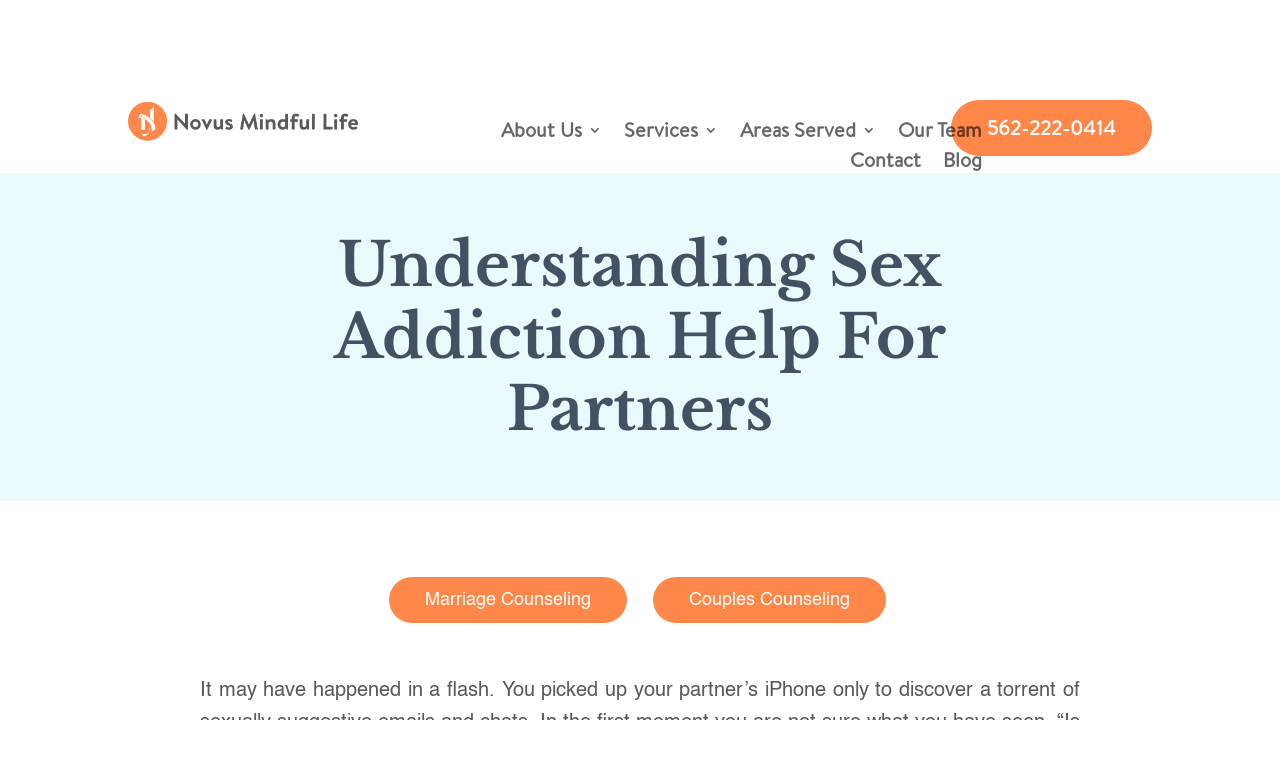

--- FILE ---
content_type: text/css; charset=utf-8
request_url: https://novusmindfullife.com/wp-content/cache/min/1/wp-content/et-cache/6179/et-divi-dynamic-tb-51588-tb-51590-tb-51625-6179-late.css?ver=1727811945
body_size: -71
content:
@font-face{font-family:ETmodules;font-display:swap;src:url(//novusmindfullife.com/wp-content/themes/Divi/core/admin/fonts/modules/social/modules.eot);src:url(//novusmindfullife.com/wp-content/themes/Divi/core/admin/fonts/modules/social/modules.eot?#iefix) format("embedded-opentype"),url(//novusmindfullife.com/wp-content/themes/Divi/core/admin/fonts/modules/social/modules.woff) format("woff"),url(//novusmindfullife.com/wp-content/themes/Divi/core/admin/fonts/modules/social/modules.ttf) format("truetype"),url(//novusmindfullife.com/wp-content/themes/Divi/core/admin/fonts/modules/social/modules.svg#ETmodules) format("svg");font-weight:400;font-style:normal}

--- FILE ---
content_type: text/css; charset=utf-8
request_url: https://novusmindfullife.com/wp-content/cache/min/1/wp-content/themes/novus-divi-child/style.css?ver=1727811437
body_size: 38
content:
.single-post footer .et_pb_row_0_tb_footer{display:none}.single-post footer .et_pb_section_0_tb_footer.et_pb_section{padding-top:10px!important;background-color:#fff!important}.spec-filter-content.hidden{display:none}.content-filtered .et_pb_module{max-width:29.65%;margin-right:5.5%}.content-filtered{display:flex;flex-wrap:wrap;justify-content:flex-start;max-width:1260px;margin:0 auto;align-items:flex-start}.content-filtered .et_pb_module:nth-child(3n+3){margin-right:0}.content-filtered.active{padding-top:127px}.spec-filter a.active{color:#40C5C6}@media (max-width:1023px){.content-filtered .et_pb_module{margin-right:0;width:100%;max-width:63.65%}.content-filtered{flex-direction:column;align-items:center}}@media (max-width:767px){.content-filtered .et_pb_module{max-width:100%}}